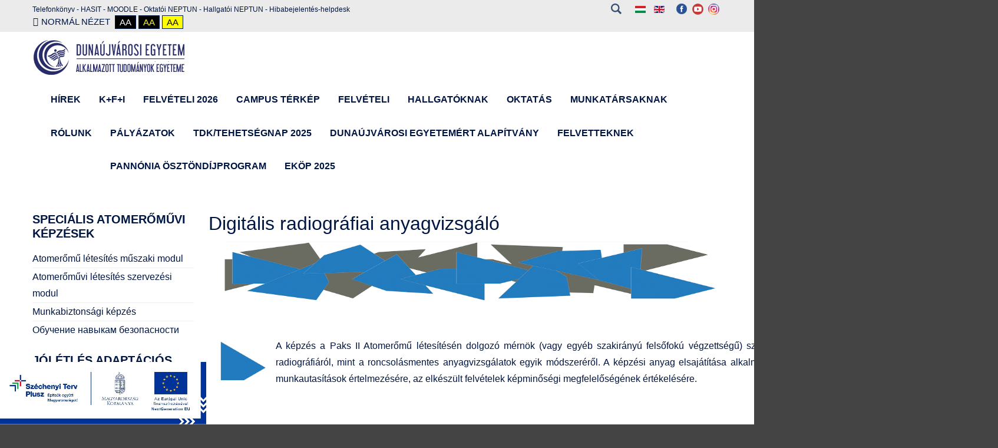

--- FILE ---
content_type: text/html; charset=utf-8
request_url: https://www.uniduna.hu/akb_digitalis_radiografiai_anyagvizsgalo
body_size: 14429
content:
<!DOCTYPE html>
<html xmlns="http://www.w3.org/1999/xhtml" xml:lang="hu-hu" lang="hu-hu" dir="ltr">
<head>
		
<meta http-equiv="X-UA-Compatible" content="IE=edge">
<meta name="viewport" content="width=device-width, initial-scale=1.0" />
<meta charset="utf-8" />
	<base href="https://www.uniduna.hu/akb_digitalis_radiografiai_anyagvizsgalo" />
	<meta name="keywords" content="DUE, Dunaújvárosi Egyetem, egyetem, továbbtanulás, Dunaújváros, felsőoktatás, diploma, education" />
	<meta name="rights" content="Dunaújvárosi Egyetem" />
	<meta name="author" content="Lóki Bence" />
	<meta property="og:image" content="https://www.uniduna.hu/images/forma5_v2.png" />
	<meta property="twitter:image" content="https://www.uniduna.hu/images/forma5_v2.png" />
	<meta property="og:title" content="Digitális radiográfiai anyagvizsgáló" />
	<meta property="twitter:title" content="Digitális radiográfiai anyagvizsgáló" />
	<meta property="og:description" content=" A képzés a Paks II Atomerőmű létesítésén dolgozó mérnök (vagy egyéb szakirányú felsőfokú végzettségű) személyek számára nyújt általános ismereteket a digitális radiográfiáról, mint a roncsolásmentes anyagvizsgálatok egyik módszeréről. A képzési anyag elsajátítása alkalmassá teszi a ha..." />
	<meta property="twitter:description" content=" A képzés a Paks II Atomerőmű létesítésén dolgozó mérnök (vagy egyéb szakirányú felsőfokú végzettségű) személyek számára nyújt általános ismereteket a digitális radiográfiáról, mint a roncsolásmentes anyagvizsgálatok egyik módszeréről. A képzési anyag elsajátítása alkalmassá teszi a ha..." />
	<meta name="description" content="A Dunaújvárosi Egyetem hivatalos honlapja. DUE official website." />
	<meta name="generator" content="Joomla! - Open Source Content Management" />
	<title>Digitális radiográfiai anyagvizsgáló</title>
	<link href="https://www.uniduna.hu/component/search/?Itemid=817&amp;format=opensearch" rel="search" title="Keresés UNIDUNA" type="application/opensearchdescription+xml" />
	<link href="https://www.uniduna.hu/plugins/content/fastsocialshare/style/style.css" rel="stylesheet" />
	<link href="https://www.uniduna.hu/components/com_jsn/assets/css/style.min.css" rel="stylesheet" />
	<link href="/plugins/system/jcemediabox/css/jcemediabox.min.css?0072da39200af2a5f0dbaf1a155242cd" rel="stylesheet" />
	<link href="/plugins/system/ef4_jmframework/includes/assets/template/fontawesome/css/font-awesome.min.css" rel="stylesheet" />
	<link href="/templates/jm-university/css/bootstrap.11.css" rel="stylesheet" />
	<link href="/templates/jm-university/css/bootstrap_responsive.11.css" rel="stylesheet" />
	<link href="/templates/jm-university/css/template.11.css" rel="stylesheet" />
	<link href="/templates/jm-university/css/template_responsive.11.css" rel="stylesheet" />
	<link href="/templates/jm-university/css/extended_layouts.11.css" rel="stylesheet" />
	<link href="/templates/jm-university/cache/template_params_f21518c3471760c72571a39a353bea0f.css" rel="stylesheet" />
	<link href="/components/com_jevents/views/flat/assets/css/modstyle.css?v=3.6.6" rel="stylesheet" />
	<link href="/modules/mod_djmegamenu/assets/css/animations.css" rel="stylesheet" />
	<link href="/modules/mod_djmegamenu/assets/css/offcanvas.css" rel="stylesheet" />
	<link href="/media/djmegamenu/mobilethemes/custom135.css" rel="stylesheet" />
	<link href="//maxcdn.bootstrapcdn.com/font-awesome/4.5.0/css/font-awesome.min.css" rel="stylesheet" />
	<link href="/media/mod_languages/css/template.css?493d8cf46ddcbba931ef3297c02b6b84" rel="stylesheet" />
	<link href="/templates/jm-university/css/djmegamenu.11.css" rel="stylesheet" />
	<link href="/templates/jm-university/css/custom.css" rel="stylesheet" />
	<link href="https://www.uniduna.hu/components/com_jsn/assets/css/style.min.css?v=2.2.2" rel="stylesheet" />
	<style>
		.dj-hideitem { display: none !important; }

			#dj-megamenu135mobile { display: none; }
		@media (max-width: 979px) {
			#dj-megamenu135, #dj-megamenu135sticky, #dj-megamenu135placeholder { display: none; }
			#dj-megamenu135mobile { display: block; }
		}
	
	</style>
	<script src="/media/system/js/caption.js?493d8cf46ddcbba931ef3297c02b6b84"></script>
	<!--[if lt IE 9]><script src="/media/system/js/html5fallback.js?493d8cf46ddcbba931ef3297c02b6b84"></script><![endif]-->
	<script src="/media/jui/js/jquery.min.js?493d8cf46ddcbba931ef3297c02b6b84"></script>
	<script src="/media/jui/js/jquery-noconflict.js?493d8cf46ddcbba931ef3297c02b6b84"></script>
	<script src="/media/jui/js/jquery-migrate.min.js?493d8cf46ddcbba931ef3297c02b6b84"></script>
	<script src="/media/jui/js/bootstrap.min.js?493d8cf46ddcbba931ef3297c02b6b84"></script>
	<script src="/media/jui/js/jquery.ui.core.min.js?493d8cf46ddcbba931ef3297c02b6b84"></script>
	<script src="/media/jui/js/jquery.ui.sortable.min.js?493d8cf46ddcbba931ef3297c02b6b84"></script>
	<script src="/plugins/system/jcemediabox/js/jcemediabox.min.js?d67233ea942db0e502a9d3ca48545fb9"></script>
	<script src="/plugins/system/ef4_jmframework/includes/assets/template/js/layout.min.js"></script>
	<script src="/templates/jm-university/js/scripts.js"></script>
	<script src="/templates/jm-university/js/backtotop.js"></script>
	<script src="/templates/jm-university/js/jquery.cookie.js"></script>
	<script src="/templates/jm-university/js/pagesettings.js"></script>
	<script src="/templates/jm-university/js/effects.js"></script>
	<script src="/modules/mod_jevents_cal/tmpl/flat/assets/js/calnav.js?v=3.6.6"></script>
	<script src="/modules/mod_djmegamenu/assets/js/jquery.djmegamenu.js" defer></script>
	<script src="/modules/mod_djmegamenu/assets/js/jquery.djmobilemenu.js" defer></script>
	<script>
jQuery(window).on('load',  function() {
				new JCaption('img.caption');
			});jQuery(document).ready(function(){WfMediabox.init({"base":"\/","theme":"standard","width":"","height":"","lightbox":0,"shadowbox":0,"icons":1,"overlay":1,"overlay_opacity":0.8,"overlay_color":"#000000","transition_speed":500,"close":2,"scrolling":"fixed","labels":{"close":"Close","next":"Next","previous":"Previous","cancel":"Cancel","numbers":"{{numbers}}","numbers_count":"{{current}} of {{total}}","download":"Download"}});});jQuery(function($){ initTooltips(); $("body").on("subform-row-add", initTooltips); function initTooltips (event, container) { container = container || document;$(container).find(".hasTooltip").tooltip({"html": true,"container": "body"});} });window.cookiePath = '/';
	(function(){
		var cb = function() {
			var add = function(css) {
				var ss = document.styleSheets;
			    for (var i = 0; i < ss.length; i++) {
			        if (ss[i].href == css) return;
			    }
				var l = document.createElement('link'); l.rel = 'stylesheet';
				l.href = css;
				var h = document.getElementsByTagName('head')[0]; h.appendChild(l);
			}
			add('/media/djextensions/css/animate.min.css');
			add('/media/djextensions/css/animate.ext.css');
		};
		var raf = requestAnimationFrame || mozRequestAnimationFrame || webkitRequestAnimationFrame || msRequestAnimationFrame;
		if (raf) raf(cb);
		else window.addEventListener('load', cb);
	})();
	</script>

	<link href="https://www.uniduna.hu/images/favicon.ico" rel="Shortcut Icon" />
<script>
  (function(i,s,o,g,r,a,m){i['GoogleAnalyticsObject']=r;i[r]=i[r]||function(){
  (i[r].q=i[r].q||[]).push(arguments)},i[r].l=1*new Date();a=s.createElement(o),
  m=s.getElementsByTagName(o)[0];a.async=1;a.src=g;m.parentNode.insertBefore(a,m)
  })(window,document,'script','https://www.google-analytics.com/analytics.js','ga');

  ga('create', 'UA-93458265-1', 'auto');
  ga('send', 'pageview');

</script>

<!-- Google tag (gtag.js) -->
<script async src="https://www.googletagmanager.com/gtag/js?id=G-ELZGD7J4FF"></script>
<script>
  window.dataLayer = window.dataLayer || [];
  function gtag(){dataLayer.push(arguments);}
  gtag('js', new Date());

  gtag('config', 'G-ELZGD7J4FF');
</script>

<!-- Google Tag Manager -->
<script>(function(w,d,s,l,i){w[l]=w[l]||[];w[l].push({'gtm.start':
new Date().getTime(),event:'gtm.js'});var f=d.getElementsByTagName(s)[0],
j=d.createElement(s),dl=l!='dataLayer'?'&l='+l:'';j.async=true;j.src=
'https://www.googletagmanager.com/gtm.js?id='+i+dl;f.parentNode.insertBefore(j,f);
})(window,document,'script','dataLayer','GTM-N776ZLN7');</script>
<!-- End Google Tag Manager -->
</head>
<body class=" fixed  top-bar    ">
	<div id="jm-allpage">
		<div id="jm-page">
																			
<header id="jm-bar-wrapp" role="banner" class="">
			<div id="jm-top-bar">
			<div class="container-fluid">
				<div class="row-fluid">
										<div id="jm-top-bar1" class="pull-left span6">
						    <div class="jm-module-raw ">
        

<div class="custom"  >
	<p><span style="font-family: tahoma, arial, helvetica, sans-serif; font-size: 9pt;"><a href="http://telefonkonyv.uniduna.hu" rel="alternate">Telefonkönyv</a> - <a href="http://hasit.uniduna.hu/" target="_blank" rel="alternate noopener noreferrer">HASIT</a> - <a href="http://edue.uniduna.hu/" target="_blank" rel="alternate noopener noreferrer">MOODLE</a> - <a href="https://nappw.dfad.duf.hu/oktato/" target="_blank" rel="alternate noopener noreferrer">Oktatói NEPTUN</a> - <a href="https://nappw.dfad.duf.hu/hallgato_ng" target="_blank" rel="alternate noopener noreferrer">Hallgatói NEPTUN</a> - <a href="/hibabejelentes-helpdesk">Hibabejelentés-helpdesk</a></span></p></div>
    </div>

												<div id="jm-page-settings" class="pull-left" aria-hidden="true">
							<ul class="nav menu">
																<li class="day-night">
									<ul>
																				<li><a href="/akb_digitalis_radiografiai_anyagvizsgalo?contrast=normal" class="jm-normal" title="Normál nézet engedélyezése."><span class="jm-color icon-certificate"></span>Normál nézet</a></li>
																													</ul>
								</li>
																								<li class="contrast">
									<ul>
										<li class="contrast-label"><span class="separator">Magas kontraszt</span></li>
										<li><a href="/akb_digitalis_radiografiai_anyagvizsgalo?contrast=highcontrast" class="jm-highcontrast" title="Magas kontraszt: fekete-fehér">Aa</a></li>
										<li><a href="/akb_digitalis_radiografiai_anyagvizsgalo?contrast=highcontrast2" class="jm-highcontrast2" title="Magas kontraszt: fekete-sárga">Aa</a></li>
										<li><a href="/akb_digitalis_radiografiai_anyagvizsgalo?contrast=highcontrast3" class="jm-highcontrast3" title="Magas kontraszt: sárga-fekete">Aa</a></li>
									</ul>
								</li>
																															</ul>
						</div>
											</div>
															<div id="jm-top-bar2" class="pull-right span6">
						    <div class="jm-module-raw ">
        

<div class="custom"  >
	<p><a href="https://www.facebook.com/DunaujvarosiEgyetemHivatalosOldala/?fref=ts" target="_blank" rel="alternate noopener noreferrer"><img src="/images/facebook-icon.png" alt="" /></a>  <a href="https://www.youtube.com/user/TheDUFtv" target="_blank" rel="alternate noopener noreferrer"><img src="/images/icon-youtube.png" alt="" /></a>  <a href="https://www.instagram.com/dunaujvarosiegyetem/" target="_blank" rel="alternate noopener noreferrer"><img src="/images/icon-instagram.png" alt="" /></a> </p></div>
    </div>
    <div class="jm-module-raw ">
        <div class="mod-languages">

	<ul class="lang-inline" dir="ltr">
									<li class="lang-active">
			<a href="https://www.uniduna.hu/akb_digitalis_radiografiai_anyagvizsgalo">
												<img src="/media/mod_languages/images/hu.gif" alt="Magyar (HU)" title="Magyar (HU)" />										</a>
			</li>
								<li>
			<a href="/en/">
												<img src="/media/mod_languages/images/en.gif" alt="English (UK)" title="English (UK)" />										</a>
			</li>
				</ul>

</div>
    </div>
    <div class="jm-module-raw  search-ms">
        <div class="search search-ms">
	<form action="/akb_digitalis_radiografiai_anyagvizsgalo" method="post" class="form-inline" role="search">
		<label for="mod-search-searchword131" class="element-invisible">Keresés...</label> <input name="searchword" id="mod-search-searchword131" maxlength="200"  class="inputbox search-query input-medium" type="search" placeholder="Keresés..." /> <button class="button btn btn-primary" onclick="this.form.searchword.focus();">Keresés</button>		<input type="hidden" name="task" value="search" />
		<input type="hidden" name="option" value="com_search" />
		<input type="hidden" name="Itemid" value="817" />
	</form>
</div>
    </div>

					</div>
					
				</div>
			</div>
		</div>
				<div id="jm-logo-nav">
			<div  class="container-fluid">
				<div id="jm-logo-nav-in">
										<div id="jm-bar-left" class="pull-left">
						<div id="jm-logo-sitedesc">
							<div id="jm-logo-sitedesc-in">
																<div id="jm-logo">
									<a href="https://www.uniduna.hu/">
																				<img src="https://www.uniduna.hu/images/DUELOGO-alkalmazott.png" alt="UNIDUNA" />
																			</a>
								</div>
																							</div>
						</div>
					</div>
															<div id="jm-bar-right" class="pull-right ">
						<nav id="jm-top-menu-nav" tabindex="-1" role="navigation">
							    <div class="jm-module-raw ">
        <ul id="dj-megamenu135" class="dj-megamenu dj-megamenu-override " data-options='{"wrap":null,"animIn":"fadeIn","animOut":"fadeOut","animSpeed":"normal","openDelay":"0","closeDelay":"0","event":"mouseenter","fixed":"1","offset":"0","theme":"override","direction":"ltr","wcag":"1"}' data-trigger="979">
<li class="dj-up itemid107 first parent separator"><a class="dj-up_a  "   tabindex="0"><span class="dj-drop" >HÍREK<i class="arrow" aria-hidden="true"></i></span></a><div class="dj-subwrap open-right single_column subcols1"><div class="dj-subwrap-in" style="width:250px;"><div class="dj-subcol" style="width:250px"><ul class="dj-submenu"><li class="itemid307 first"><a href="/hirek/hirek-almenu" >Hírek</a></li><li class="itemid260"><a href="/hirek/esemenyek" >Események</a></li><li class="itemid262"><a href="https://www.youtube.com/user/TheDUFtv" >Videók</a></li><li class="itemid263"><a href="/hirek/allashirdetesek" >Álláshirdetések</a></li></ul></div><div style="clear:both;height:0"></div></div></div></li><li class="dj-up itemid744"><a class="dj-up_a  " href="https://www.uniduna.hu/oktatas/k-f-i-oktatas" ><span >K+F+I </span></a></li><li class="dj-up itemid716"><a class="dj-up_a  " href="/felveteli_informaciok" ><span >Felvételi 2026</span></a></li><li class="dj-up itemid626"><a class="dj-up_a  " href="/images/202403/campus_terkep__2.pdf" ><span >Campus térkép</span></a></li><li class="dj-up itemid108 parent separator"><a class="dj-up_a  "   tabindex="0"><span class="dj-drop" >FELVÉTELI<i class="arrow" aria-hidden="true"></i></span></a><div class="dj-subwrap open-right single_column subcols1"><div class="dj-subwrap-in" style="width:250px;"><div class="dj-subcol" style="width:250px"><ul class="dj-submenu"><li class="itemid851 first"><a href="/felveteli/felveteli_modositasok" >Pontozási rendszer szabályai</a></li><li class="itemid506"><a href="/felveteli/beiratkozas" >Beiratkozás</a></li><li class="itemid1036"><a href="/felveteli/due_felvetteknek" >Felvetteknek</a></li><li class="itemid309"><a href="/felveteli/kepzeseink-felveteli" >Képzéseink</a></li><li class="itemid441"><a href="/dualis" >Duális képzés</a></li><li class="itemid132"><a href="/felveteli/atjelentkezes" >Átjelentkezés</a></li><li class="itemid308"><a href="/felveteli/gyakori-kerdesek" >Gyakori Kérdések</a></li><li class="itemid720"><a href="/felveteli/palyaorientacios-tanacsadas" >Pályaorientációs tanácsadás</a></li><li class="itemid717"><a href="http://miertdue.hu/" >MTMI Szakok</a></li><li class="itemid745"><a href="/felveteli/2021-sport-kommunikacio" >Sportolóként egyetemista</a></li></ul></div><div style="clear:both;height:0"></div></div></div></li><li class="dj-up itemid112 parent separator"><a class="dj-up_a  "   tabindex="0"><span class="dj-drop" >HALLGATÓKNAK<i class="arrow" aria-hidden="true"></i></span></a><div class="dj-subwrap open-right multiple_cols subcols2"><div class="dj-subwrap-in" style="width:500px;"><div class="dj-subcol" style="width:250px"><ul class="dj-submenu"><li class="itemid267 first"><a href="/hallgatoknak/kepzeseink-hallgatok" >Képzéseink</a></li><li class="itemid445"><a href="/dualis" >Duális képzés</a></li><li class="itemid268"><a href="http://konyvtar.uniduna.hu/" target="_blank" >Könyvtár</a></li><li class="itemid269"><a href="/hallgatoknak/k-f-i-hallgato" >K+F+I</a></li><li class="itemid270"><a href="/hallgatoknak/tanulmanyi-tajekoztato" >Tanulmányi Tájékoztató</a></li><li class="itemid310"><a href="/hallgatoknak/hasit-hallgato" >HASIT</a></li><li class="itemid446"><a href="/hallgatoknak/moodle-hallgato-2" >Nyelvvizsga</a></li><li class="itemid312"><a href="/hallgatoknak/neptun-hallgato" >Neptun</a></li><li class="itemid759"><a href="/hallgatoknak/diakhitel_" >DIÁKHITEL</a></li></ul></div><div class="dj-subcol" style="width:250px"><ul class="dj-submenu"><li class="itemid314 first"><a href="https://edue.uniduna.hu/" target="_blank" >Moodle</a></li><li class="itemid271"><a href="/hallgatoknak/atjelentkezoknek" >Átjelentkezőknek</a></li><li class="itemid1017"><a href="/hallgatoknak/hallgatoi_palyazatok" >Hallgatói pályázatok</a></li><li class="itemid444"><a href="/hallgatoknak/karrier_hallgatok" >Karrier</a></li><li class="itemid868"><a href="/hallgatoknak/csaladbarat_szolgaltato_hallgatoknak" >Családbarát Szolgáltató</a></li><li class="itemid272"><a href="http://www.hok.uniduna.hu/" target="_blank" >EHÖK</a></li><li class="itemid725"><a href="/hallgatoknak/hallgatokra-ervenyes-szabalyzat" >Hallgatókra érvényes szabályzatok</a></li><li class="itemid273"><a href="/hallgatoknak/osztondijak" >Ösztöndíjak</a></li><li class="itemid447"><a href="/hallgatoknak/osztondijak-2" >Kiemelt ösztöndíjak</a></li><li class="itemid275"><a href="/hallgatoknak/nemzetkozi-lehetosegek" >Nemzetközi Lehetőségek</a></li><li class="itemid334"><a href="/hallgatoknak/due-szolgaltatasok" >Szolgáltatások</a></li><li class="itemid588"><a href="/hallgatoknak/fordito-iroda" >Fordítási Szolgáltatások</a></li><li class="itemid833"><a href="/hallgatoknak/gyik" >GY.I.K.</a></li><li class="itemid876"><a href="/hallgatoknak/due_hallgatoi_laptop_haszn_seg" >DUE Hallgatói laptop használati segédlet</a></li></ul></div><div style="clear:both;height:0"></div></div></div></li><li class="dj-up itemid105 parent separator"><a class="dj-up_a  "   tabindex="0"><span class="dj-drop" >OKTATÁS<i class="arrow" aria-hidden="true"></i></span></a><div class="dj-subwrap open-right multiple_cols subcols2"><div class="dj-subwrap-in" style="width:500px;"><div class="dj-subcol" style="width:250px"><ul class="dj-submenu"><li class="itemid153 first"><a href="/oktatas/kepzeseink" >Képzéseink</a></li><li class="itemid442"><a href="/dualis" >Duális képzés</a></li><li class="itemid154"><a href="/oktatas/tanulmanyi-hivatal" >Tanulmányi Hivatal</a></li><li class="itemid282"><a href="/oktatas/informatikai-intezet" >Informatikai Intézet</a></li><li class="itemid283"><a href="/oktatas/muszaki-intezet" >Műszaki Intézet</a></li><li class="itemid284"><a href="/oktatas/tarsadalomtudomanyi-intezet" >Társadalomtudományi Intézet</a></li><li class="itemid285"><a href="/oktatas/tanarkepzo-kozpont" >Tanárképző Központ</a></li><li class="itemid289"><a href="/oktatas/nemzetkozi-kapcsolatok-igazgatosaga" >Nemzetközi Kapcsolatok Igazgatósága </a></li><li class="itemid286"><a href="http://konyvtar.uniduna.hu/" target="_blank" >Könyvtár</a></li><li class="itemid155"><a href="/oktatas/szakmentori-rendszer" >Szakmentori rendszer</a></li></ul></div><div class="dj-subcol" style="width:250px"><ul class="dj-submenu"><li class="itemid156 first"><a href="/oktatas/kervenyek" >Kérvények</a></li><li class="itemid287"><a href="https://ecotech.hu/" target="_blank" >Felnőttképzés</a></li><li class="itemid798"><a href="/oktatas/origo-nyelvvizsga-oktatas" >Origó nyelvvizsga</a></li><li class="itemid163"><a href="/oktatas/hasit" >HASIT</a></li><li class="itemid280"><a href="/oktatas/neptun" >Neptun</a></li><li class="itemid281"><a href="https://edue.uniduna.hu/" target="_blank" >Moodle</a></li><li class="itemid290"><a href="/oktatas/k-f-i-oktatas" >K+F+I</a></li><li class="itemid288"><a href="/oktatas/atjelentkezoknek-oktatas" >Átjelentkezőknek</a></li><li class="itemid443"><a href="/oktatas/kapcsolat-kozponti-oktatas" >Kapcsolat</a></li><li class="itemid534"><a href="/oktatas/tdk-tehetségnap" >TDK/Tehetségnap </a></li><li class="itemid568"><a href="/oktatas/online-studium-menu-menu" >Online Studium</a></li><li class="itemid889"><a href="/oktatas/kepzesi_eletpalyamodell" >Képzési Életpályamodell</a></li><li class="itemid805"><a href="/oktatas/akb" >Atomerőművi Képzési Bázis</a></li></ul></div><div style="clear:both;height:0"></div></div></div></li><li class="dj-up itemid103 parent separator"><a class="dj-up_a  "   tabindex="0"><span class="dj-drop" >MUNKATÁRSAKNAK<i class="arrow" aria-hidden="true"></i></span></a><div class="dj-subwrap open-right single_column subcols1"><div class="dj-subwrap-in" style="width:250px;"><div class="dj-subcol" style="width:250px"><ul class="dj-submenu"><li class="itemid277 first"><a href="/munkatarsaknak/kepzeseink-munkatarsak" >Képzéseink</a></li><li class="itemid278"><a href="http://konyvtar.uniduna.hu/" target="_blank" >Könyvtár</a></li><li class="itemid279"><a href="/munkatarsaknak/k-f-i-munkatars" >K+F+I</a></li><li class="itemid311"><a href="/munkatarsaknak/hasit-mukatars" >HASIT</a></li><li class="itemid313"><a href="/munkatarsaknak/neptun-munkatars" >Neptun</a></li><li class="itemid315"><a href="https://edue.uniduna.hu/" target="_blank" >Moodle</a></li><li class="itemid335"><a href="/munkatarsaknak/due-szolgaltatasok-munkatarsak" >Szolgáltatások</a></li><li class="itemid869"><a href="/munkatarsaknak/csaladbarat_szolgaltato_munkatarsaknak" >Családbarát Szolgáltató</a></li><li class="itemid408"><a href="/munkatarsaknak/dokumentumok" >Dokumentumok</a></li><li class="itemid592"><a href="/munkatarsaknak/szervezeti-abra" >Szervezeti ábra</a></li><li class="itemid621"><a href="/munkatarsaknak/erdekvedelmi-testuletek" >Érdekvédelmi testületek</a></li></ul></div><div style="clear:both;height:0"></div></div></div></li><li class="dj-up itemid104 parent"><a class="dj-up_a  " href="/" ><span class="dj-drop" >RÓLUNK<i class="arrow" aria-hidden="true"></i></span></a><div class="dj-subwrap open-right multiple_cols subcols2"><div class="dj-subwrap-in" style="width:500px;"><div class="dj-subcol" style="width:250px"><ul class="dj-submenu"><li class="itemid109 first"><a href="/rolunk/rektori-koszonto" >Rektori köszöntő</a></li><li class="itemid110"><a href="/rolunk/az-intezmenyrol" >Az intézményről</a></li><li class="itemid769"><a href="/rolunk/dunaujvarosi_egyetemert_alapitvany_fooldal" >Dunaújvárosi Egyetemért Alapítvány</a></li><li class="itemid111"><a href="/rolunk/kozhasznu-tevekenyseg" >Közhasznú tevékenység</a></li><li class="itemid202"><a href="/rolunk/k-f-i" >K+F+I</a></li><li class="itemid129"><a href="/rolunk/selmeci-diakhagyomanyok" >Selmeci diákhagyományok</a></li></ul></div><div class="dj-subcol" style="width:250px"><ul class="dj-submenu"><li class="itemid204 first"><a href="/rolunk/szervezeti-felepites" >Szervezeti felépítés</a></li><li class="itemid399"><a href="/rolunk/ervenyes-szabalyzatok-rolunk" >Szabályzatok</a></li><li class="itemid398"><a href="/rolunk/galeria-due" >Galéria</a></li><li class="itemid318"><a href="/rolunk/dijak-elismeresek" >Díjak, elismerések</a></li><li class="itemid319"><a href="/rolunk/kapcsolat-kozponti" >Kapcsolat</a></li><li class="itemid468"><a href="http://telefonkonyv.uniduna.hu" >Telefonkönyv</a></li><li class="itemid553"><a href="/rolunk/minőségügy" >Minőségügy</a></li><li class="itemid935"><a href="/rolunk/intezmenyi_es_tanulmanyi_tajekoztato" >Intézményi és Tanulmányi Tájékoztató</a></li><li class="itemid998"><a href="/rolunk/egyuttmukodo_partnereink" >Együttműködő partnereink</a></li></ul></div><div style="clear:both;height:0"></div></div></div></li><li class="dj-up itemid608"><a class="dj-up_a  " href="/pályázatok" ><span >Pályázatok</span></a></li><li class="dj-up itemid925"><a class="dj-up_a  " href="/tdk_konferencia" ><span >TDK/Tehetségnap 2025</span></a></li><li class="dj-up itemid966"><a class="dj-up_a  " href="https://www.uniduna.hu/rolunk/dunaujvarosi_egyetemert_alapitvany_fooldal" ><span >DUNAÚJVÁROSI EGYETEMÉRT ALAPÍTVÁNY</span></a></li><li class="dj-up itemid974"><a class="dj-up_a  " href="/felvetteknek" ><span >Felvetteknek</span></a></li><li class="dj-up itemid1000"><a class="dj-up_a  " href="/pannonia_osztondij_program" ><span >Pannónia Ösztöndíjprogram</span></a></li><li class="dj-up itemid1033"><a class="dj-up_a  " href="/ekop2025" ><span >EKÖP 2025</span></a></li></ul>

	<div id="dj-megamenu135stickylogo" class="dj-stickylogo dj-align-left" style="display: none;">
		<a href="https://www.uniduna.hu/">
			<img src="/images/DUELOGO-small.png" alt="UNIDUNA" />
		</a>
	</div>


	<div id="dj-megamenu135mobile" class="dj-megamenu-offcanvas dj-megamenu-offcanvas-custom135 ">
		<a href="#" class="dj-mobile-open-btn" aria-label="Open mobile menu"><i class="fa fa-bars" aria-hidden="true"></i></a>
		
		<aside class="dj-offcanvas dj-offcanvas-custom135 " data-effect="3">
			<div class="dj-offcanvas-top">
				<a href="#" class="dj-offcanvas-close-btn" aria-label="Close mobile menu"><i class="fa fa-close" aria-hidden="true"></i></a>
			</div>
						
						
			<div class="dj-offcanvas-content">			
				<ul class="dj-mobile-nav dj-mobile-custom135 ">
<li class="dj-mobileitem itemid-107 divider deeper parent"><a   tabindex="0">HÍREK</a><ul class="dj-mobile-nav-child"><li class="dj-mobileitem itemid-307"><a href="/hirek/hirek-almenu" >Hírek</a></li><li class="dj-mobileitem itemid-260"><a href="/hirek/esemenyek" >Események</a></li><li class="dj-mobileitem itemid-262"><a href="https://www.youtube.com/user/TheDUFtv" >Videók</a></li><li class="dj-mobileitem itemid-263"><a href="/hirek/allashirdetesek" >Álláshirdetések</a></li></ul></li><li class="dj-mobileitem itemid-744"><a href="https://www.uniduna.hu/oktatas/k-f-i-oktatas" >K+F+I </a></li><li class="dj-mobileitem itemid-716"><a href="/felveteli_informaciok" >Felvételi 2026</a></li><li class="dj-mobileitem itemid-626"><a href="/images/202403/campus_terkep__2.pdf" >Campus térkép</a></li><li class="dj-mobileitem itemid-108 divider deeper parent"><a   tabindex="0">FELVÉTELI</a><ul class="dj-mobile-nav-child"><li class="dj-mobileitem itemid-851"><a href="/felveteli/felveteli_modositasok" >Pontozási rendszer szabályai</a></li><li class="dj-mobileitem itemid-506"><a href="/felveteli/beiratkozas" >Beiratkozás</a></li><li class="dj-mobileitem itemid-1036"><a href="/felveteli/due_felvetteknek" >Felvetteknek</a></li><li class="dj-mobileitem itemid-309"><a href="/felveteli/kepzeseink-felveteli" >Képzéseink</a></li><li class="dj-mobileitem itemid-441"><a href="/dualis" >Duális képzés</a></li><li class="dj-mobileitem itemid-132"><a href="/felveteli/atjelentkezes" >Átjelentkezés</a></li><li class="dj-mobileitem itemid-308"><a href="/felveteli/gyakori-kerdesek" >Gyakori Kérdések</a></li><li class="dj-mobileitem itemid-720"><a href="/felveteli/palyaorientacios-tanacsadas" >Pályaorientációs tanácsadás</a></li><li class="dj-mobileitem itemid-717"><a href="http://miertdue.hu/" >MTMI Szakok</a></li><li class="dj-mobileitem itemid-745"><a href="/felveteli/2021-sport-kommunikacio" >Sportolóként egyetemista</a></li></ul></li><li class="dj-mobileitem itemid-112 divider deeper parent"><a   tabindex="0">HALLGATÓKNAK</a><ul class="dj-mobile-nav-child"><li class="dj-mobileitem itemid-267"><a href="/hallgatoknak/kepzeseink-hallgatok" >Képzéseink</a></li><li class="dj-mobileitem itemid-445"><a href="/dualis" >Duális képzés</a></li><li class="dj-mobileitem itemid-268"><a href="http://konyvtar.uniduna.hu/" target="_blank" >Könyvtár</a></li><li class="dj-mobileitem itemid-269"><a href="/hallgatoknak/k-f-i-hallgato" >K+F+I</a></li><li class="dj-mobileitem itemid-270"><a href="/hallgatoknak/tanulmanyi-tajekoztato" >Tanulmányi Tájékoztató</a></li><li class="dj-mobileitem itemid-310"><a href="/hallgatoknak/hasit-hallgato" >HASIT</a></li><li class="dj-mobileitem itemid-446"><a href="/hallgatoknak/moodle-hallgato-2" >Nyelvvizsga</a></li><li class="dj-mobileitem itemid-312"><a href="/hallgatoknak/neptun-hallgato" >Neptun</a></li><li class="dj-mobileitem itemid-759"><a href="/hallgatoknak/diakhitel_" >DIÁKHITEL</a></li><li class="dj-mobileitem itemid-314"><a href="https://edue.uniduna.hu/" target="_blank" >Moodle</a></li><li class="dj-mobileitem itemid-271"><a href="/hallgatoknak/atjelentkezoknek" >Átjelentkezőknek</a></li><li class="dj-mobileitem itemid-1017"><a href="/hallgatoknak/hallgatoi_palyazatok" >Hallgatói pályázatok</a></li><li class="dj-mobileitem itemid-444"><a href="/hallgatoknak/karrier_hallgatok" >Karrier</a></li><li class="dj-mobileitem itemid-868"><a href="/hallgatoknak/csaladbarat_szolgaltato_hallgatoknak" >Családbarát Szolgáltató</a></li><li class="dj-mobileitem itemid-272"><a href="http://www.hok.uniduna.hu/" target="_blank" >EHÖK</a></li><li class="dj-mobileitem itemid-725"><a href="/hallgatoknak/hallgatokra-ervenyes-szabalyzat" >Hallgatókra érvényes szabályzatok</a></li><li class="dj-mobileitem itemid-273"><a href="/hallgatoknak/osztondijak" >Ösztöndíjak</a></li><li class="dj-mobileitem itemid-447"><a href="/hallgatoknak/osztondijak-2" >Kiemelt ösztöndíjak</a></li><li class="dj-mobileitem itemid-275"><a href="/hallgatoknak/nemzetkozi-lehetosegek" >Nemzetközi Lehetőségek</a></li><li class="dj-mobileitem itemid-334"><a href="/hallgatoknak/due-szolgaltatasok" >Szolgáltatások</a></li><li class="dj-mobileitem itemid-588"><a href="/hallgatoknak/fordito-iroda" >Fordítási Szolgáltatások</a></li><li class="dj-mobileitem itemid-833"><a href="/hallgatoknak/gyik" >GY.I.K.</a></li><li class="dj-mobileitem itemid-876"><a href="/hallgatoknak/due_hallgatoi_laptop_haszn_seg" >DUE Hallgatói laptop használati segédlet</a></li></ul></li><li class="dj-mobileitem itemid-105 divider deeper parent"><a   tabindex="0">OKTATÁS</a><ul class="dj-mobile-nav-child"><li class="dj-mobileitem itemid-153"><a href="/oktatas/kepzeseink" >Képzéseink</a></li><li class="dj-mobileitem itemid-442"><a href="/dualis" >Duális képzés</a></li><li class="dj-mobileitem itemid-154"><a href="/oktatas/tanulmanyi-hivatal" >Tanulmányi Hivatal</a></li><li class="dj-mobileitem itemid-282"><a href="/oktatas/informatikai-intezet" >Informatikai Intézet</a></li><li class="dj-mobileitem itemid-283"><a href="/oktatas/muszaki-intezet" >Műszaki Intézet</a></li><li class="dj-mobileitem itemid-284"><a href="/oktatas/tarsadalomtudomanyi-intezet" >Társadalomtudományi Intézet</a></li><li class="dj-mobileitem itemid-285"><a href="/oktatas/tanarkepzo-kozpont" >Tanárképző Központ</a></li><li class="dj-mobileitem itemid-289"><a href="/oktatas/nemzetkozi-kapcsolatok-igazgatosaga" >Nemzetközi Kapcsolatok Igazgatósága </a></li><li class="dj-mobileitem itemid-286"><a href="http://konyvtar.uniduna.hu/" target="_blank" >Könyvtár</a></li><li class="dj-mobileitem itemid-155"><a href="/oktatas/szakmentori-rendszer" >Szakmentori rendszer</a></li><li class="dj-mobileitem itemid-156"><a href="/oktatas/kervenyek" >Kérvények</a></li><li class="dj-mobileitem itemid-287"><a href="https://ecotech.hu/" target="_blank" >Felnőttképzés</a></li><li class="dj-mobileitem itemid-798"><a href="/oktatas/origo-nyelvvizsga-oktatas" >Origó nyelvvizsga</a></li><li class="dj-mobileitem itemid-163"><a href="/oktatas/hasit" >HASIT</a></li><li class="dj-mobileitem itemid-280"><a href="/oktatas/neptun" >Neptun</a></li><li class="dj-mobileitem itemid-281"><a href="https://edue.uniduna.hu/" target="_blank" >Moodle</a></li><li class="dj-mobileitem itemid-290"><a href="/oktatas/k-f-i-oktatas" >K+F+I</a></li><li class="dj-mobileitem itemid-288"><a href="/oktatas/atjelentkezoknek-oktatas" >Átjelentkezőknek</a></li><li class="dj-mobileitem itemid-443"><a href="/oktatas/kapcsolat-kozponti-oktatas" >Kapcsolat</a></li><li class="dj-mobileitem itemid-534"><a href="/oktatas/tdk-tehetségnap" >TDK/Tehetségnap </a></li><li class="dj-mobileitem itemid-568"><a href="/oktatas/online-studium-menu-menu" >Online Studium</a></li><li class="dj-mobileitem itemid-889"><a href="/oktatas/kepzesi_eletpalyamodell" >Képzési Életpályamodell</a></li><li class="dj-mobileitem itemid-805"><a href="/oktatas/akb" >Atomerőművi Képzési Bázis</a></li></ul></li><li class="dj-mobileitem itemid-103 divider deeper parent"><a   tabindex="0">MUNKATÁRSAKNAK</a><ul class="dj-mobile-nav-child"><li class="dj-mobileitem itemid-277"><a href="/munkatarsaknak/kepzeseink-munkatarsak" >Képzéseink</a></li><li class="dj-mobileitem itemid-278"><a href="http://konyvtar.uniduna.hu/" target="_blank" >Könyvtár</a></li><li class="dj-mobileitem itemid-279"><a href="/munkatarsaknak/k-f-i-munkatars" >K+F+I</a></li><li class="dj-mobileitem itemid-311"><a href="/munkatarsaknak/hasit-mukatars" >HASIT</a></li><li class="dj-mobileitem itemid-313"><a href="/munkatarsaknak/neptun-munkatars" >Neptun</a></li><li class="dj-mobileitem itemid-315"><a href="https://edue.uniduna.hu/" target="_blank" >Moodle</a></li><li class="dj-mobileitem itemid-335"><a href="/munkatarsaknak/due-szolgaltatasok-munkatarsak" >Szolgáltatások</a></li><li class="dj-mobileitem itemid-869"><a href="/munkatarsaknak/csaladbarat_szolgaltato_munkatarsaknak" >Családbarát Szolgáltató</a></li><li class="dj-mobileitem itemid-408"><a href="/munkatarsaknak/dokumentumok" >Dokumentumok</a></li><li class="dj-mobileitem itemid-592"><a href="/munkatarsaknak/szervezeti-abra" >Szervezeti ábra</a></li><li class="dj-mobileitem itemid-621"><a href="/munkatarsaknak/erdekvedelmi-testuletek" >Érdekvédelmi testületek</a></li></ul></li><li class="dj-mobileitem itemid-104 deeper parent"><a href="/" >RÓLUNK</a><ul class="dj-mobile-nav-child"><li class="dj-mobileitem itemid-109"><a href="/rolunk/rektori-koszonto" >Rektori köszöntő</a></li><li class="dj-mobileitem itemid-110"><a href="/rolunk/az-intezmenyrol" >Az intézményről</a></li><li class="dj-mobileitem itemid-769"><a href="/rolunk/dunaujvarosi_egyetemert_alapitvany_fooldal" >Dunaújvárosi Egyetemért Alapítvány</a></li><li class="dj-mobileitem itemid-111"><a href="/rolunk/kozhasznu-tevekenyseg" >Közhasznú tevékenység</a></li><li class="dj-mobileitem itemid-202"><a href="/rolunk/k-f-i" >K+F+I</a></li><li class="dj-mobileitem itemid-129"><a href="/rolunk/selmeci-diakhagyomanyok" >Selmeci diákhagyományok</a></li><li class="dj-mobileitem itemid-204"><a href="/rolunk/szervezeti-felepites" >Szervezeti felépítés</a></li><li class="dj-mobileitem itemid-399"><a href="/rolunk/ervenyes-szabalyzatok-rolunk" >Szabályzatok</a></li><li class="dj-mobileitem itemid-398"><a href="/rolunk/galeria-due" >Galéria</a></li><li class="dj-mobileitem itemid-318"><a href="/rolunk/dijak-elismeresek" >Díjak, elismerések</a></li><li class="dj-mobileitem itemid-319"><a href="/rolunk/kapcsolat-kozponti" >Kapcsolat</a></li><li class="dj-mobileitem itemid-468"><a href="http://telefonkonyv.uniduna.hu" >Telefonkönyv</a></li><li class="dj-mobileitem itemid-553"><a href="/rolunk/minőségügy" >Minőségügy</a></li><li class="dj-mobileitem itemid-935"><a href="/rolunk/intezmenyi_es_tanulmanyi_tajekoztato" >Intézményi és Tanulmányi Tájékoztató</a></li><li class="dj-mobileitem itemid-998"><a href="/rolunk/egyuttmukodo_partnereink" >Együttműködő partnereink</a></li></ul></li><li class="dj-mobileitem itemid-608"><a href="/pályázatok" >Pályázatok</a></li><li class="dj-mobileitem itemid-925"><a href="/tdk_konferencia" >TDK/Tehetségnap 2025</a></li><li class="dj-mobileitem itemid-966"><a href="https://www.uniduna.hu/rolunk/dunaujvarosi_egyetemert_alapitvany_fooldal" >DUNAÚJVÁROSI EGYETEMÉRT ALAPÍTVÁNY</a></li><li class="dj-mobileitem itemid-974"><a href="/felvetteknek" >Felvetteknek</a></li><li class="dj-mobileitem itemid-1000"><a href="/pannonia_osztondij_program" >Pannónia Ösztöndíjprogram</a></li><li class="dj-mobileitem itemid-1033"><a href="/ekop2025" >EKÖP 2025</a></li></ul>
			</div>
			
						
			<div class="dj-offcanvas-end" tabindex="0"></div>
		</aside>
	</div>

    </div>

						</nav>
					</div>
									</div>
			</div>
		</div>
	</header>
							<div id="jm-system-message"><div class="container-fluid"><div id="system-message-container">
	</div>
</div></div>							
 
							
							
							
							 
<div id="jm-main" tabindex="-1">
	<div class="container-fluid">
		
				<div class="row-fluid">
			<div id="jm-content" class="span9 offset3" data-xtablet="span12" data-tablet="span12" data-mobile="span12">
												<main id="jm-maincontent" role="main">
					<div class="item-page" itemscope itemtype="https://schema.org/Article">
	<meta itemprop="inLanguage" content="hu-HU" />
	
		
			<div class="page-header">
		<h2 itemprop="headline">
			Digitális radiográfiai anyagvizsgáló		</h2>
							</div>
					
		
	
	
		
								<div itemprop="articleBody">
		<p style="text-align: justify;"><span style="font-size: 12pt;"><img style="display: block; margin-left: auto; margin-right: auto;" src="/images/forma5_v2.png" width="1000" /></span></p>
<p style="text-align: justify;"><span style="font-size: 12pt;"> </span></p>
<table style="width: 1340px;">
<tbody>
<tr>
<td style="width: 112.297px;"><span style="font-size: 12pt;"><img style="display: block; margin-left: auto; margin-right: auto;" src="/images/forma2.png" width="100" /></span></td>
<td style="width: 1230.7px;">
<p style="text-align: justify;"><span style="font-size: 12pt;">A képzés a Paks II Atomerőmű létesítésén dolgozó mérnök (vagy egyéb szakirányú felsőfokú végzettségű) személyek számára nyújt általános ismereteket a digitális radiográfiáról, mint a roncsolásmentes anyagvizsgálatok egyik módszeréről. A képzési anyag elsajátítása alkalmassá teszi a hallgatót digitális radiográfiai technológiák, munkautasítások értelmezésére, az elkészült felvételek képminőségi megfelelőségének értékelésére.</span></p>
</td>
</tr>
</tbody>
</table>
<p style="text-align: justify;"><span style="font-size: 12pt;"> </span></p>
<table style="width: 1336px;">
<tbody>
<tr>
<td style="width: 111.219px;"><span style="font-size: 12pt;"><img style="display: block; margin-left: auto; margin-right: auto;" src="/images/forma2.png" width="100" /></span></td>
<td style="width: 1227.78px;">
<p style="text-align: justify;"><span style="font-size: 12pt;">A tananyag a hagyományos, filmes radiográfia ismeretére épül. Az első részben ismétlésképp felelevenítésre kerülnek a szükséges fizikai alapismeretek. Az alapfogalmak ismertetése mellett anyag röviden bemutatja a radiográfia működési elvét, a vizsgálatokhoz szükséges röntgen- és gammasugárzások természetét, előállításuk módjait és hatásait, valamint a vizsgálatokhoz használt berendezéseket. Szintén ez a rész foglalkozik a sugárzás és az anyag kölcsönhatásával, ami megfelelő eszközök segítségével lehetővé teszi a radiográfiai képek létrehozását. Ez a fejezet a felvételkészítés geometriai feltételeinek bemutatásával zárul.</span></p>
</td>
</tr>
</tbody>
</table>
<p style="text-align: justify;"><span style="font-size: 12pt;"> </span></p>
<table style="width: 1334px;">
<tbody>
<tr>
<td style="width: 245.5px;"><span style="font-size: 12pt;"><img style="display: block; margin-left: auto; margin-right: auto;" src="/images/forma2.png" width="100" /></span></td>
<td style="width: 2403.5px;">
<p style="text-align: justify;"><span style="font-size: 12pt;">A következő rész a digitális képfeldolgozás alapjait ismerteti. Foglalkozik a képek digitalizációjának különböző paramétereivel, úgymint pixelfelbontás, kvantálás és képzaj. Bemutatásra kerülnek a már digitális formában létező képeken alkalmazható feldolgozási műveletek, például a kontraszt kiterjesztés, a digitális szűrés, nagyítás, melyekkel a képben lévő információk kinyerhetők a vizsgáló számára. Ebben a részben kerülnek bemutatásra a képalkotás eszközei, a detektorok. Elsőként a képtároló lemezek működésével és használatával, majd a közvetlen képalkotásra képes mátrixdetektorokkal ismerkedhetünk meg.</span></p>
</td>
</tr>
</tbody>
</table>
<p style="text-align: justify;"><span style="font-size: 12pt;"> </span></p>
<table style="width: 1336px;">
<tbody>
<tr>
<td style="width: 110.844px;"><span style="font-size: 12pt;"><img style="display: block; margin-left: auto; margin-right: auto;" src="/images/forma2.png" width="100" /></span></td>
<td style="width: 1229.16px;">
<p style="text-align: justify;"><span style="font-size: 12pt;">A harmadik rész a digitális radiográfiai rendszert, mint komplett egységet mutatja be. Megismerkedünk a radiográfiai képek minőségére vonatkozó követelményekkel, a képminőséget befolyásoló tényezőkkel és az értékeléséhez szükséges mérőszámokkal. Bemutatásra kerülnek az alkalmazandó szabványos képminőségjelző eszközök, illetve azok indikációinak értékelése, értelmezése. Részletes bemutatásra kerül az előző részben már említett digitális szűrők működése. Az alábbi képen egy modern, összetett szűrő alkalmazására láthatunk példát (jobbra), amely a nyers röntgenképből (balra) egyetlen kattintásra részletgazdag, mindent megmutató képet készít:</span></p>
</td>
</tr>
</tbody>
</table>
<p style="text-align: justify;"><span style="font-size: 12pt;"> </span></p>
<p><span style="font-size: 12pt;"><img style="display: block; margin-left: auto; margin-right: auto;" src="/images/digitalis-1.jpg" width="800" /></span></p>
<p style="text-align: justify;"><span style="font-size: 12pt;"> </span></p>
<p><span style="font-size: 12pt;"><img style="display: block; margin-left: auto; margin-right: auto;" src="/images/digitalis-2.jpg" width="800" /></span></p>
<p><span style="font-size: 12pt;"> </span></p>
<table style="width: 1339px;">
<tbody>
<tr>
<td style="width: 1229.39px;">
<p style="text-align: justify;"><span style="font-size: 12pt;">A tananyag következő része a digitális radiográfia alkalmazásáról és a vonatkozó szabványokról szól. Ismerteti a digitális felvételkészítés szabványos követelményeit és bemutatja a hegesztési varratok, öntvények eltéréseinek minősítési folyamatát és a csövek korrózióvizsgálatát az elkészült felvételek alapján. Az alábbi ábrán a hegesztési varratokra vonatkozó szabványok MSZ EN ISO 17635 szerinti áttekintése látható:</span></p>
</td>
<td style="width: 111.609px;"><span style="font-size: 12pt;"><img style="display: block; margin-left: auto; margin-right: auto;" src="/images/forma2.png" width="100" /></span></td>
</tr>
</tbody>
</table>
<p style="text-align: justify;"><span style="font-size: 12pt;"> </span></p>
<p><span style="font-size: 12pt;"><img style="display: block; margin-left: auto; margin-right: auto;" src="/images/digitalis-3.jpg" width="800" /></span></p>
<p style="text-align: justify;"><span style="font-size: 12pt;"> </span></p>
<p style="text-align: center;"><span style="font-size: 12pt;">Az anyag bemutatja a csövek falvastagság mérésére alkalmazott, digitális technikára alapozott módszereket is.</span></p>
<p><span style="font-size: 12pt;"> </span></p>
<table style="width: 1335px;">
<tbody>
<tr>
<td style="width: 114.281px;"><span style="font-size: 12pt;"><img style="display: block; margin-left: auto; margin-right: auto;" src="/images/forma2.png" width="100" /></span></td>
<td style="width: 1223.72px;">
<p style="text-align: justify;"><span style="font-size: 12pt;">A befejező rész a vizsgálati körülményekre, a képalkotó rendszer hardverére és szoftverére vonatkozó ismereteket és követelményeket tárgyalja. Ismerteti a digitális felvételek kiértékelőjével és a munkakörnyezettel kapcsolatos elvárásokat, valamint a digitális radiográfiai felvételek megtekintésére használt monitorokkal szemben támasztott minimális követelményeket és ezek ellenőrzésének módját. Végül bemutatja a digitális radiográfiai rendszerek megfelelőségi és hosszútávú stabilitási vizsgálatára alkalmazott CR fantom eszközök használatát.</span></p>
</td>
</tr>
</tbody>
</table>
<p style="text-align: justify;"><span style="font-size: 12pt;"> </span></p>
<p style="text-align: justify;"><span style="font-size: 12pt;"> <img style="display: block; margin-left: auto; margin-right: auto;" src="/images/forma5_v2.png" width="1000" /></span></p>
<p style="text-align: justify;"><span style="font-size: 12pt;"> </span></p>
<p style="text-align: justify;"><span style="font-size: 12pt;"> </span></p> <div class="fastsocialshare_container fastsocialshare-align-left"><div class="fastsocialshare-subcontainer"><script>
					var loadAsyncDeferredFacebook = function() {
						(function(d, s, id) {
						  var js, fjs = d.getElementsByTagName(s)[0];
						  if (d.getElementById(id)) return;
						  js = d.createElement(s); js.id = id;
						  js.src = "//connect.facebook.net/hu_HU/sdk.js#xfbml=1&version=v3.0";
						  fjs.parentNode.insertBefore(js, fjs);
						}(document, 'script', 'facebook-jssdk'));
					}
	
			  		if (window.addEventListener)
						window.addEventListener("load", loadAsyncDeferredFacebook, false);
					else if (window.attachEvent)
						window.attachEvent("onload", loadAsyncDeferredFacebook);
					else
				  		window.onload = loadAsyncDeferredFacebook;
					</script>
					<div class="fastsocialshare-share-fbsh fb-shareme-core">
					<div class="fb-share-button fb-shareme-core"
						data-href="https://www.uniduna.hu/akb_digitalis_radiografiai_anyagvizsgalo"
						data-layout="button"
						data-size="small">
					</div></div></div></div>	</div>

											<dl class="article-info muted">

		
			<dt class="article-info-term">
									Részletek							</dt>

			
			
			
			
			
		
					
										<dd class="modified">
				<span class="icon-calendar" aria-hidden="true"></span>
				<time datetime="2022-07-07T14:04:35+02:00" itemprop="dateModified">
					Módosítás: 2022. július 07.				</time>
			</dd>			
						</dl>
					
							</div>

				</main>
											</div>
						<aside id="jm-left" role="complementary" class="span3 offset-12" data-xtablet="span12 first-span" data-tablet="span12 first-span" data-mobile="span12 first-span">
				<div class="">
					
	<div class="jm-module ">
		<div  class="jm-module-in">
					   		<h3 class="jm-title "><span>SPECIÁLIS</span> ATOMERŐMŰVI KÉPZÉSEK</h3>
		   			    <div class="jm-module-content clearfix ">
		    	<ul class="nav menu mod-list">
<li class="item-806"><a href="/akb_atomeromu_letesitesi_muszaki_modul" >Atomerőmű létesítés műszaki modul</a></li><li class="item-807"><a href="/akb_atomeromuvi_letesites_szervezesi_modul" >Atomerőművi létesítés szervezési modul</a></li><li class="item-808"><a href="/akb_munkabiztonsagi_kepzes" >Munkabiztonsági képzés</a></li><li class="item-809"><a href="/akb_munkabiztonsagi_kepzes_ru" >Обучение навыкам безопасности</a></li></ul>
	      
		    </div>
		</div>
	</div>
		<div class="jm-module ">
		<div  class="jm-module-in">
					   		<h3 class="jm-title "><span>JÓLÉTI</span> ÉS ADAPTÁCIÓS KÉPZÉSEK</h3>
		   			    <div class="jm-module-content clearfix ">
		    	<ul class="nav menu mod-list">
<li class="item-819"><a href="/akb_a_magyar_kultura_sajatos_teruletei" >A magyar kultúra sajátos területei</a></li><li class="item-820"><a href="/akb_a_magyar_kultura_sajatos_teruletei_ru" >Мозаика венгерской культуры</a></li><li class="item-821"><a href="/akb_egeszseges_eletmod_eletvitel" >Egészséges életmód, életvitel</a></li><li class="item-822"><a href="/akb_egeszseges_eletmod_eletvitel_ru" >Здоровый образ жизни</a></li><li class="item-823"><a href="/akb_a_joga_alapjai" >A jóga alapjai</a></li><li class="item-824"><a href="/akb_a_joga_alapjai_ru" >Введение в йогу </a></li><li class="item-825"><a href="/akb_a_pilates_alapjai" >A Pilates alapjai</a></li><li class="item-826"><a href="/akb_a_pilates_alapjai_ru" >Пилатес: везде и всегда </a></li><li class="item-827"><a href="/akb_kezdo_magyar_nyelvtanfolyam" >Kezdő magyar nyelvtanfolyam</a></li><li class="item-828"><a href="/akb_kezdo_magyar_nyelvtanfolyam_ru" >Основы венгерского языка для носителей русского языка</a></li><li class="item-829"><a href="/akb_kezdo_angol_nyelvtanfolyam" >Kezdő angol nyelvtanfolyam</a></li><li class="item-830"><a href="/akb_kezdo_angol_nyelvtanfolyam_ru" >Английский язык для начинающих и продвинутых</a></li></ul>
	      
		    </div>
		</div>
	</div>
					</div>
			</aside>
								</div>
	</div>
</div>
							
							
							
<div id="jm-footer-mod" class="">
	<div class="container-fluid">
		<div id="jm-footer-mod-in">
			<div class="row-fluid jm-flexiblock jm-footer-mod"><div class="span3"  data-default="span3" data-wide="span3" data-normal="span3" data-xtablet="span6" data-tablet="span50" data-mobile="span50">	<div class="jm-module ">
		<div  class="jm-module-in">
					   		<h3 class="jm-title "><span>Események</span></h3>
		   			    <div class="jm-module-content clearfix ">
		    	<div style="margin:0px;padding:0px;border-width:0px;"><span id='testspan146' style='display:none'></span>

<div id="flatcal_minical">
	<table width="165px" cellspacing="1" cellpadding="0" border="0" align="center" class="flatcal_main_t">
		<tr>
			<td style="vertical-align: top;">

				<table style="width:100%;" cellspacing="0" cellpadding="2" border="0" class="flatcal_navbar">
					<tr>
						<td class="link_prev">
							<img border="0" title="Előző hónap" alt="Előző hónap" class="mod_events_link" src="/components/com_jevents/views/flat/assets/images/mini_arrowleft.gif" onmousedown="callNavigation('https://www.uniduna.hu/index.php?option=com_jevents&amp;task=modcal.ajax&amp;day=1&amp;month=12&amp;year=2025&amp;modid=146&amp;tmpl=component&amp;catids=58');" ontouchstart="callNavigation('https://www.uniduna.hu/index.php?option=com_jevents&amp;task=modcal.ajax&amp;day=1&amp;month=12&amp;year=2025&amp;modid=146&amp;tmpl=component&amp;catids=58');" />
                		</td>
		                <td class="flatcal_month_label">
							<a href="/hirek/esemenyek/Havi%20naptár/2026/1/58" style = "text-decoration:none;color:inherit;">Január 2026</a>
		                </td>
						<td class="link_next">
		                    <img border="0" title="Következő hónap" alt="Következő hónap" class="mod_events_link" src="/components/com_jevents/views/flat/assets/images/mini_arrowright.gif" onmousedown="callNavigation('https://www.uniduna.hu/index.php?option=com_jevents&amp;task=modcal.ajax&amp;day=1&amp;month=2&amp;year=2026&amp;modid=146&amp;tmpl=component&amp;catids=58');"  ontouchstart="callNavigation('https://www.uniduna.hu/index.php?option=com_jevents&amp;task=modcal.ajax&amp;day=1&amp;month=2&amp;year=2026&amp;modid=146&amp;tmpl=component&amp;catids=58');" />
                		</td>
					</tr>
				</table><table style="width:100%; " class="flatcal_weekdays"><tr>
<td  class='flatcal_weekdays'>H</td>
<td  class='flatcal_weekdays'>K</td>
<td  class='flatcal_weekdays'>Sz</td>
<td  class='flatcal_weekdays'>Cs</td>
<td  class='flatcal_weekdays'>P</td>
<td  class='flatcal_weekdays'><span class="saturday">Szo</span></td>
<td  class='flatcal_weekdays'><span class="sunday">V</span></td>
</tr>
<tr style='height:auto;'>
<td class='flatcal_othermonth'/>
<td class='flatcal_othermonth'/>
<td class='flatcal_othermonth'/>
<td class='flatcal_daycell'>
1</td>
<td class='flatcal_daycell'>
2</td>
<td class='flatcal_daycell'>
3</td>
<td class='flatcal_sundaycell'>
4</td>
</tr>
<tr style='height:auto;'>
<td class='flatcal_daycell'>
<a href="/hirek/esemenyek/események%20naponként/2026/1/5/58" class = "flatcal_busylink" title = "Ugrás a naptárhoz - aktuális nap">5</a></td>
<td class='flatcal_daycell'>
<a href="/hirek/esemenyek/események%20naponként/2026/1/6/58" class = "flatcal_busylink" title = "Ugrás a naptárhoz - aktuális nap">6</a></td>
<td class='flatcal_daycell'>
<a href="/hirek/esemenyek/események%20naponként/2026/1/7/58" class = "flatcal_busylink" title = "Ugrás a naptárhoz - aktuális nap">7</a></td>
<td class='flatcal_daycell'>
<a href="/hirek/esemenyek/események%20naponként/2026/1/8/58" class = "flatcal_busylink" title = "Ugrás a naptárhoz - aktuális nap">8</a></td>
<td class='flatcal_daycell'>
<a href="/hirek/esemenyek/események%20naponként/2026/1/9/58" class = "flatcal_busylink" title = "Ugrás a naptárhoz - aktuális nap">9</a></td>
<td class='flatcal_daycell'>
<a href="/hirek/esemenyek/események%20naponként/2026/1/10/58" class = "flatcal_busylink" title = "Ugrás a naptárhoz - aktuális nap">10</a></td>
<td class='flatcal_sundaycell'>
<a href="/hirek/esemenyek/események%20naponként/2026/1/11/58" class = "flatcal_busylink" title = "Ugrás a naptárhoz - aktuális nap">11</a></td>
</tr>
<tr style='height:auto;'>
<td class='flatcal_daycell'>
<a href="/hirek/esemenyek/események%20naponként/2026/1/12/58" class = "flatcal_busylink" title = "Ugrás a naptárhoz - aktuális nap">12</a></td>
<td class='flatcal_daycell'>
<a href="/hirek/esemenyek/események%20naponként/2026/1/13/58" class = "flatcal_busylink" title = "Ugrás a naptárhoz - aktuális nap">13</a></td>
<td class='flatcal_daycell'>
<a href="/hirek/esemenyek/események%20naponként/2026/1/14/58" class = "flatcal_busylink" title = "Ugrás a naptárhoz - aktuális nap">14</a></td>
<td class='flatcal_daycell'>
<a href="/hirek/esemenyek/események%20naponként/2026/1/15/58" class = "flatcal_busylink" title = "Ugrás a naptárhoz - aktuális nap">15</a></td>
<td class='flatcal_daycell'>
<a href="/hirek/esemenyek/események%20naponként/2026/1/16/58" class = "flatcal_busylink" title = "Ugrás a naptárhoz - aktuális nap">16</a></td>
<td class='flatcal_daycell'>
<a href="/hirek/esemenyek/események%20naponként/2026/1/17/58" class = "flatcal_busylink" title = "Ugrás a naptárhoz - aktuális nap">17</a></td>
<td class='flatcal_sundaycell'>
<a href="/hirek/esemenyek/események%20naponként/2026/1/18/58" class = "flatcal_busylink" title = "Ugrás a naptárhoz - aktuális nap">18</a></td>
</tr>
<tr style='height:auto;'>
<td class='flatcal_daycell'>
<a href="/hirek/esemenyek/események%20naponként/2026/1/19/58" class = "flatcal_busylink" title = "Ugrás a naptárhoz - aktuális nap">19</a></td>
<td class='flatcal_daycell'>
<a href="/hirek/esemenyek/események%20naponként/2026/1/20/58" class = "flatcal_busylink" title = "Ugrás a naptárhoz - aktuális nap">20</a></td>
<td class='flatcal_todaycell'>
<a href="/hirek/esemenyek/események%20naponként/2026/1/21/58" class = "flatcal_busylink" title = "Ugrás a naptárhoz - aktuális nap">21</a></td>
<td class='flatcal_daycell'>
<a href="/hirek/esemenyek/események%20naponként/2026/1/22/58" class = "flatcal_busylink" title = "Ugrás a naptárhoz - aktuális nap">22</a></td>
<td class='flatcal_daycell'>
<a href="/hirek/esemenyek/események%20naponként/2026/1/23/58" class = "flatcal_busylink" title = "Ugrás a naptárhoz - aktuális nap">23</a></td>
<td class='flatcal_daycell'>
<a href="/hirek/esemenyek/események%20naponként/2026/1/24/58" class = "flatcal_busylink" title = "Ugrás a naptárhoz - aktuális nap">24</a></td>
<td class='flatcal_sundaycell'>
<a href="/hirek/esemenyek/események%20naponként/2026/1/25/58" class = "flatcal_busylink" title = "Ugrás a naptárhoz - aktuális nap">25</a></td>
</tr>
<tr style='height:auto;'>
<td class='flatcal_daycell'>
<a href="/hirek/esemenyek/események%20naponként/2026/1/26/58" class = "flatcal_busylink" title = "Ugrás a naptárhoz - aktuális nap">26</a></td>
<td class='flatcal_daycell'>
<a href="/hirek/esemenyek/események%20naponként/2026/1/27/58" class = "flatcal_busylink" title = "Ugrás a naptárhoz - aktuális nap">27</a></td>
<td class='flatcal_daycell'>
<a href="/hirek/esemenyek/események%20naponként/2026/1/28/58" class = "flatcal_busylink" title = "Ugrás a naptárhoz - aktuális nap">28</a></td>
<td class='flatcal_daycell'>
<a href="/hirek/esemenyek/események%20naponként/2026/1/29/58" class = "flatcal_busylink" title = "Ugrás a naptárhoz - aktuális nap">29</a></td>
<td class='flatcal_daycell'>
<a href="/hirek/esemenyek/események%20naponként/2026/1/30/58" class = "flatcal_busylink" title = "Ugrás a naptárhoz - aktuális nap">30</a></td>
<td class='flatcal_daycell'>
<a href="/hirek/esemenyek/események%20naponként/2026/1/31/58" class = "flatcal_busylink" title = "Ugrás a naptárhoz - aktuális nap">31</a></td>
<td class='flatcal_othermonth'/>
</tr>
</table>
</td></tr><tr class='full_cal_link'><td> </td></tr></table></div>
<script style='text/javascript'>xyz=1;linkprevious = 'https://www.uniduna.hu/index.php?option=com_jevents&amp;task=modcal.ajax&amp;day=1&amp;month=12&amp;year=2025&amp;modid=146&amp;tmpl=component&amp;catids=58';
linknext = 'https://www.uniduna.hu/index.php?option=com_jevents&amp;task=modcal.ajax&amp;day=1&amp;month=2&amp;year=2026&amp;modid=146&amp;tmpl=component&amp;catids=58';
zyx=1;</script></div>	      
		    </div>
		</div>
	</div>
		<div class="jm-module ">
		<div  class="jm-module-in">
					    <div class="jm-module-content clearfix notitle">
		    	

<div class="custom"  >
	<p><img style="float: right; position: fixed !important; bottom: 0 !important; left: 0 !important; z-index: 999;" src="/images/RRF_kedvezmnyezetti_infblokk_keretes.jpg" width="350" /></p>
<!-- Google Tag Manager (noscript) --><noscript><iframe src="https://www.googletagmanager.com/ns.html?id=GTM-N776ZLN7"
height="0" width="0" style="display:none;visibility:hidden"></iframe></noscript><!-- End Google Tag Manager (noscript) -->
<p> </p></div>
	      
		    </div>
		</div>
	</div>
	</div><div class="span3"  data-default="span3" data-wide="span3" data-normal="span3" data-xtablet="span6" data-tablet="span50" data-mobile="span50">	<div class="jm-module ">
		<div  class="jm-module-in">
					   		<h3 class="jm-title "><span>Gyorslinkek</span></h3>
		   			    <div class="jm-module-content clearfix ">
		    	<ul class="nav menu mod-list">
<li class="item-294"><a href="http://www.hok.uniduna.hu/" target="_blank" rel="noopener noreferrer">Hallgatói Önkormányzat</a></li><li class="item-295"><a href="https://hok.uniduna.hu/kollegium/" target="_blank" rel="noopener noreferrer">Kerpely Antal Kollégium</a></li><li class="item-296"><a href="http://konyvtar.uniduna.hu/" target="_blank" rel="noopener noreferrer">Könyvtár</a></li><li class="item-462"><a href="https://dunaujvaros.hu/" target="_blank" rel="noopener noreferrer">Dunaújváros MJV</a></li><li class="item-297"><a href="http://campusdunaujvaros.hu/" target="_blank" rel="noopener noreferrer">Campus étterem</a></li><li class="item-418"><a href="https://ecotech.hu/" target="_blank" rel="noopener noreferrer">Ecotech Nonprofit Zrt.</a></li><li class="item-300"><a href="https://kormany.hu/kulturalis-es-innovacios-miniszterium" target="_blank" rel="noopener noreferrer">Kulturális és Innovációs Minisztérium</a></li><li class="item-301"><a href="http://www.paks2.hu/" target="_blank" rel="noopener noreferrer">Paks II. Zrt. </a></li><li class="item-302"><a href="http://www.atomeromu.hu/hu/Lapok/default.aspx" target="_blank" rel="noopener noreferrer">MVM Paksi Atomerőmű Zrt. </a></li><li class="item-336"><a href="/virtualis-seta" >Virtuális séta</a></li><li class="item-414"><a href="http://www.uniduna.hu/iszk-microsoft-office-365-felhoszolgaltatas" >Office 365, Teams, @MAIL</a></li><li class="item-895"><a href="/wifi-szolgáltatás" >WiFi szolgáltatás</a></li><li class="item-467"><a href="https://duese.hu/" >Dunaújvárosi Egyetem Sportegyesület </a></li><li class="item-743"><a href="/dunaujvaros-felsooktatasert-alapitvany" >Dunaújváros Felsőoktatásáért Alapítvány</a></li></ul>
	      
		    </div>
		</div>
	</div>
	</div><div class="span3"  data-default="span3" data-wide="span3" data-normal="span3" data-xtablet="span6" data-tablet="span50 first-span" data-mobile="span50 first-span">	<div class="jm-module ">
		<div  class="jm-module-in">
					   		<h3 class="jm-title "><span>Közérdekű</span></h3>
		   			    <div class="jm-module-content clearfix ">
		    	<ul class="nav menu mod-list">
<li class="item-291"><a href="/impresszum" >Impresszum</a></li><li class="item-292"><a href="/jogi-kitetelek" >Jogi kitételek</a></li><li class="item-293"><a href="/minosegiranyitas" >Minőségirányítás</a></li><li class="item-303"><a href="/nyertespalyazatok-due" >Nyertes pályázataink</a></li><li class="item-304"><a href="/palyazati-hirlevelek-due" >Archív pályázati hírlevelek</a></li><li class="item-305"><a href="/uvegzseb-due" >Üvegzseb</a></li><li class="item-461"><a href="/kozerdeku-adatok" >Közérdekű adatok</a></li><li class="item-306"><a href="/kozhasznu-tevekenyseg-due" >Közhasznú tevékenység</a></li><li class="item-396"><a href="/ervenyes-szabalyzatok-due" >Szabályzatok</a></li><li class="item-381"><a href="/csaladbarat-egyetem" >Családbarát Egyetem</a></li><li class="item-338"><a href="/kereses" >Keresés</a></li><li class="item-873"><a href="/poz_jobb_elt" >Pozitív visszajelzés, Jobbító jellegű javaslat, Eltérés kezelés</a></li></ul>
	      
		    </div>
		</div>
	</div>
	</div><div class="span3"  data-default="span3" data-wide="span3" data-normal="span3" data-xtablet="span6" data-tablet="span50" data-mobile="span50">	<div class="jm-module ">
		<div  class="jm-module-in">
					   		<h3 class="jm-title "><span>Gyorselérés</span></h3>
		   			    <div class="jm-module-content clearfix ">
		    	

<div class="custom"  >
	<p><span style="color: #009fdf;">Központi telefonunk:</span><br />+36 (30) 011-1018<br /><span style="color: #009fdf;">Kabinet e-mail:</span> <br /><a href="mailto:rektorihivatal@uniduna.hu">kabinet@uniduna.hu</a><br /><span style="color: #009fdf;">Kommunikációs Központ e-mail:</span> <br /><a href="mailto:kommunikacio@uniduna.hu">kommunikacio@uniduna.hu</a><br /><span style="color: #009fdf;">Egyetemünk címe:</span><br />Dunaújváros, Táncsics M. u. 1/A<br />Postacím:<br />2401 Dunaújváros, Pf.: 152.</p></div>
	      
		    </div>
		</div>
	</div>
	</div></div>		</div>
	</div>
</div>
							<footer id="jm-footer" role="contentinfo" class="">
		<div class="container-fluid clearfix jm-footer">
				<div id="jm-footer-in" class="row-fluid">
															<div id="jm-footer-right" class="span4 pull-right">
								<div id="jm-poweredby">
										<a href="https://www.uniduna.hu" target="_blank" rel="nofollow">UNIDUNA</a> 2016
								</div>
						</div>
				</div>
		</div>
</footer>
<p id="jm-back-top"><a id="backtotop" href="#"><span class="sr-only">Fentre</span></a></p>							
							</div>
	</div>	
<script type="text/javascript">/*joomlatools job scheduler*/
!function(){function e(e,t,n,o){try{o=new(this.XMLHttpRequest||ActiveXObject)("MSXML2.XMLHTTP.3.0"),o.open("POST",e,1),o.setRequestHeader("X-Requested-With","XMLHttpRequest"),o.setRequestHeader("Content-type","application/x-www-form-urlencoded"),o.onreadystatechange=function(){o.readyState>3&&t&&t(o.responseText,o)},o.send(n)}catch(c){}}function t(n){e(n,function(e,o){try{if(200==o.status){var c=JSON.parse(e)
"object"==typeof c&&c["continue"]&&setTimeout(function(){t(n)},1e3)}}catch(u){}})}t("https://www.uniduna.hu/index.php?option=com_joomlatools&controller=scheduler")}()</script></body>
</html>

--- FILE ---
content_type: text/css
request_url: https://www.uniduna.hu/media/djmegamenu/mobilethemes/custom135.css
body_size: 1496
content:

/* mobile menu open buttons */
.dj-megamenu-select-custom135 .dj-mobile-open-btn,
.dj-megamenu-offcanvas-custom135 .dj-mobile-open-btn,
.dj-megamenu-accordion-custom135 .dj-mobile-open-btn {
	display: block;
	cursor: pointer;
    margin: 0 auto;
    width: 42px;
	height: 42px;
	font-size: 42px;
	line-height: 1;
	padding: 3px 5px;
	background: rgba(0, 22, 66, 1);
	color: #e4e4e4;
	text-align: center;
	-webkit-border-radius: 3px;
	border-radius: 3px;
	-webkit-transition: background-color 0.2s ease-out, color 0.2s ease-out;
	transition: background-color 0.2s ease-out, color 0.2s ease-out;
}
.dj-megamenu-select-custom135 .dj-mobile-open-btn:focus,
.dj-megamenu-select-custom135:hover .dj-mobile-open-btn,
.dj-megamenu-offcanvas-custom135 .dj-mobile-open-btn:hover,
.dj-megamenu-offcanvas-custom135 .dj-mobile-open-btn:focus,
.dj-megamenu-accordion-custom135 .dj-mobile-open-btn:hover,
.dj-megamenu-accordion-custom135 .dj-mobile-open-btn:focus {
	background: #e4e4e4;
	color: rgba(0, 22, 66, 1);
}

/* select menu general styles */
.dj-megamenu-select-custom135.select-input select {
	margin:10px;
	padding:5px;
	max-width:95%;
	height:auto;
	font-size:1.5em;
	color: #434343;
}
.dj-megamenu-select-custom135.select-input .dj-mobile-open-btn {
	display: none !important;
}
.dj-megamenu-select-custom135.select-button {
	position: relative;
	margin: 0 auto;
    width: 52px;
	overflow: hidden;
}
.dj-megamenu-select-custom135.select-button select {
	position: absolute;
	top: 0;
	left: 0;
	background: transparent;
    border: 0;
    margin: 0;
    cursor: pointer;
    height: 48px;
    width: 100px;
    max-width: 100px;
    outline: none;
    text-indent: 100px;
    font-size:1.5em;
    color: #434343;
    box-shadow: none;
}

/* offcanvas menu general styles */
.dj-offcanvas-custom135 {
	background: rgba(0, 22, 66, 1);
	color: #aeaeae;
}
.dj-offcanvas-custom135 .dj-offcanvas-top {
	background: rgba( 0,  24,  72, 1);
	text-align: right;
}
.dj-offcanvas-custom135 .dj-offcanvas-close-btn {
	display: inline-block;
	font-size: 20px;
	line-height: 1;
	color: rgba(255, 255, 255, 1);
	cursor: pointer;
	padding: 10px 12px;
}
.dj-offcanvas-custom135 .dj-offcanvas-logo {
	padding: 15px;
	text-align: center;
}
.dj-offcanvas-custom135 .dj-offcanvas-logo img {
	max-width: 100%;
}
.dj-offcanvas-custom135 .dj-offcanvas-content {
	padding: 0 15px 15px;
}
.dj-offcanvas-modules {
	padding: 15px;
}

/* accordion menu general styles */
.dj-megamenu-accordion-custom135 {
	position: relative;
}
.dj-megamenu-accordion-custom135.dj-align-left .dj-mobile-open-btn {
	margin: 0 auto 0 0;
}
.dj-megamenu-accordion-custom135.dj-align-right .dj-mobile-open-btn {
	margin: 0 0 0 auto;
}
.dj-pos-absolute .dj-accordion-custom135 {
	position: absolute;
	top: 42px;	
	z-index: 999;
}
.dj-pos-absolute.dj-align-left .dj-accordion-custom135 {
	left: 0;
} 
.dj-pos-absolute.dj-align-right .dj-accordion-custom135 {
	right: 0;
}
.dj-pos-absolute.dj-align-center .dj-accordion-custom135 {
	left: 50%;
	margin-left: -150px;
}
.dj-pos-absolute .dj-accordion-custom135 .dj-accordion-in {
	width: 300px;
}
.dj-accordion-custom135 .dj-accordion-in {
	display: none;
	margin: 10px 0;
	padding: 0 15px;
	background: rgba(0, 22, 66, 1);
	color: #aeaeae;
	-webkit-box-sizing: border-box;
	box-sizing: border-box;
}

/* offcanvas and accordion menu */
ul.dj-mobile-custom135 {
	margin: 0 -15px;
	padding: 0;
	text-align: left;
}
ul.dj-mobile-custom135 li.dj-mobileitem {
	list-style: none outside;
	position: relative;
	margin: 0;
	padding: 0;
	background: none;
}
ul.dj-mobile-custom135 li.dj-mobileitem > a {
	display: block;
	font-size: 14px;
	line-height: 1;
	background: rgba(0, 22, 66, 1);
    color: rgba(255, 255, 255, 1);
    text-decoration: none;
    padding: 20px 15px;
    cursor: pointer;
    border-top: 1px solid rgba( 0,  26,  79, 1);
    -webkit-transition: background-color 0.2s ease-out;
	transition: background-color 0.2s ease-out;
}
ul.dj-mobile-custom135 li.dj-mobileitem:hover > a,
ul.dj-mobile-custom135 li.dj-mobileitem.active > a {
	background: rgba(0, 22, 66, 1);
    color: #ffffff;
}

ul.dj-mobile-custom135 li.dj-mobileitem > a .subtitle {
	font-size: 0.85em;
	color: #888888;
}
ul.dj-mobile-custom135 li.dj-mobileitem:hover > a .subtitle,
ul.dj-mobile-custom135 li.dj-mobileitem.active > a .subtitle {
	color: rgba(255, 255, 255, 1);
}

ul.dj-mobile-custom135 li.dj-mobileitem > a img,
ul.dj-mobile-custom135 li.dj-mobileitem > a i {
	vertical-align: middle;
	margin: 0 10px 0 0;
}
ul.dj-mobile-custom135 li.dj-mobileitem > a.withsubtitle img,
ul.dj-mobile-custom135 li.dj-mobileitem > a.withsubtitle i {
	float: left;
}
ul.dj-mobile-custom135 li.dj-mobileitem > a span.image-title {
}

ul.dj-mobile-custom135 li.dj-mobileitem.parent > a {
	padding-right: 35px;
}
ul.dj-mobile-custom135 li.dj-mobileitem.parent > a span.toggler {
	display: inline-block;
    font-family: FontAwesome;
	position: absolute;
	right: 0;
	top: 5px;
	padding: 16px 20px; /* make the button a little bigger */
	font-size: 12px;
	line-height: 14px;
	font-style: normal;
	font-weight: normal;
}
ul.dj-mobile-custom135 li.dj-mobileitem.parent > a span.toggler:before {
	content: "";
}
ul.dj-mobile-custom135 li.dj-mobileitem.parent.active > a span.toggler:before {
	content: "";
}

ul.dj-mobile-custom135 li.dj-mobileitem > ul {
	display: block;
	max-height: 0px;
	overflow: auto;
	margin: 0;
	padding: 0;
}
ul.dj-mobile-custom135 li.dj-mobileitem.active > ul {
	max-height: 1000px;
	-webkit-transition: max-height 0.3s ease-in;
	transition: max-height 0.3s ease-in;
}

/* 2nd level */
ul.dj-mobile-custom135 ul li.dj-mobileitem > a {
	background: rgba(0, 22, 66, 1);
    color: rgba(255, 255, 255, 1);
    border-top: 1px solid rgba( 0,  26,  79, 1);
    padding-left: 30px;
}
ul.dj-mobile-custom135 ul li.dj-mobileitem:hover > a,
ul.dj-mobile-custom135 ul li.dj-mobileitem.active > a {
	background: rgba(0, 159, 223, 1);
    color: rgba(255, 255, 255, 1);
}

ul.dj-mobile-custom135 ul li.dj-mobileitem > a .subtitle {
	color: rgba(255, 255, 255, 1);
}
ul.dj-mobile-custom135 ul li.dj-mobileitem:hover > a .subtitle,
ul.dj-mobile-custom135 ul li.dj-mobileitem.active > a .subtitle {
	color: rgba(255, 255, 255, 1);
}

ul.dj-mobile-custom135 ul li.dj-mobileitem.parent > a span.toggler {
	font-size: 11px;
}
/* 3rd level */
ul.dj-mobile-custom135 ul ul li.dj-mobileitem > a {
    background: rgba( 0,  19,  59, 1);
    border-top: 1px solid rgba( 0,  22,  70, 1);
    padding-left: 45px;
}
ul.dj-mobile-custom135 ul ul li.dj-mobileitem:hover > a,
ul.dj-mobile-custom135 ul ul li.dj-mobileitem.active > a {
	background: rgba( 0,  143,  200, 1);
}
/* 4th level */
ul.dj-mobile-custom135 ul ul ul li.dj-mobileitem > a {
    background: rgba( 0,  17,  53, 1);
    border-top: 1px solid rgba( 0,  20,  63, 1);
    padding-left: 60px;
}
ul.dj-mobile-custom135 ul ul ul li.dj-mobileitem:hover > a,
ul.dj-mobile-custom135 ul ul ul li.dj-mobileitem.active > a {
	background: rgba( 0,  128,  180, 1);
}
/* 5th level */
ul.dj-mobile-custom135 ul ul ul ul li.dj-mobileitem > a {
	background: rgba( 0,  15,  47, 1);
}

/* mobile modules */
ul.dj-mobile-custom135 .modules-wrap {
	padding: 5px 15px;
}


--- FILE ---
content_type: text/css
request_url: https://www.uniduna.hu/templates/jm-university/css/custom.css
body_size: 392
content:
.nav.menu > li > a, .nav.menu > li > span.separator {
    border-top: 1px solid #f0f0f0;
        border-top-color: rgb(240, 240, 240);
    padding: 1px 0;
}
#roksearch_search_str {
    padding: 4px 0 4px 6px;
    font-size: 100%;
    margin: 0;
    border: 0;
    height: 40px !important;
}
.felkover {
  font-weight: bold !important;
}

.fent_jobb {
position: fixed !important;
top: 0 !important;
right: 0 !important;
z-index: 999;
}

.dj-megamenu-override .dj-stickylogo.dj-align-left {
    text-align: left;
    margin: 10px;
    left: 0;
    right: auto;
}

.dj-megamenu-override li.dj-up a.dj-up_a {
  font-size: 16px;
  font-weight: 600;
  display: block;
  padding: 20px 15px;
  line-height: 1;
  text-transform: uppercase;
  color: #001642;
  text-decoration: none;
}